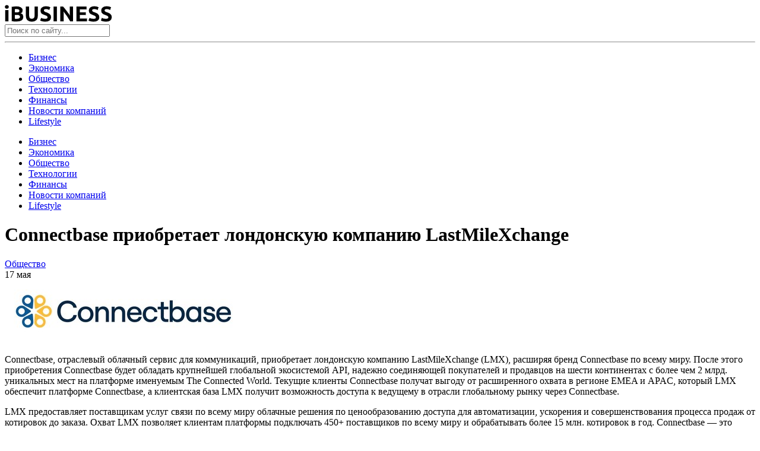

--- FILE ---
content_type: text/html
request_url: https://i-busines.ru/connectbase-priobretaet-londonskuyu-kompaniyu-lastmilexchange.html
body_size: 12451
content:
<!doctype html>
<html dir="ltr" lang="ru-RU" prefix="og: https://ogp.me/ns#">
<head>
	<meta charset="UTF-8">
	<meta name="viewport" content="width=device-width, initial-scale=1">
	<link rel="profile" href="https://gmpg.org/xfn/11">
	<title>Connectbase приобретает лондонскую компанию LastMileXchange | i-Business</title>

		<!-- All in One SEO 4.5.7.3 - aioseo.com -->
		<meta name="description" content="Connectbase, отраслевый облачный сервис для коммуникаций, приобретает лондонскую компанию LastMileXchange (LMX), расширяя бренд Connectbase по всему миру. После этого приобретения Connectbase будет обладать крупнейшей глобальной экосистемой API, надежно соединяющей покупателей и продавцов на шести континентах с более чем 2 млрд. уникальных мест на платформе именуемым The Connected World. Текущие клиенты Connectbase получат выгоду от расширенного" />
		<meta name="robots" content="max-image-preview:large" />
		<link rel="canonical" href="https://i-busines.ru/connectbase-priobretaet-londonskuyu-kompaniyu-lastmilexchange.html" />
		<meta name="generator" content="All in One SEO (AIOSEO) 4.5.7.3" />
		<meta property="og:locale" content="ru_RU" />
		<meta property="og:site_name" content="i-Busines — познавательный ресурс о бизнесе" />
		<meta property="og:type" content="article" />
		<meta property="og:title" content="Connectbase приобретает лондонскую компанию LastMileXchange | i-Business" />
		<meta property="og:description" content="Connectbase, отраслевый облачный сервис для коммуникаций, приобретает лондонскую компанию LastMileXchange (LMX), расширяя бренд Connectbase по всему миру. После этого приобретения Connectbase будет обладать крупнейшей глобальной экосистемой API, надежно соединяющей покупателей и продавцов на шести континентах с более чем 2 млрд. уникальных мест на платформе именуемым The Connected World. Текущие клиенты Connectbase получат выгоду от расширенного" />
		<meta property="og:url" content="https://i-busines.ru/connectbase-priobretaet-londonskuyu-kompaniyu-lastmilexchange.html" />
		<meta property="og:image" content="https://ibusines.fra1.digitaloceanspaces.com/wp-content/uploads/2020/09/28003926/cover.png" />
		<meta property="og:image:secure_url" content="https://ibusines.fra1.digitaloceanspaces.com/wp-content/uploads/2020/09/28003926/cover.png" />
		<meta property="og:image:width" content="500" />
		<meta property="og:image:height" content="300" />
		<meta property="article:published_time" content="2023-05-17T19:52:53+00:00" />
		<meta property="article:modified_time" content="2023-05-17T19:52:56+00:00" />
		<meta name="twitter:card" content="summary" />
		<meta name="twitter:title" content="Connectbase приобретает лондонскую компанию LastMileXchange | i-Business" />
		<meta name="twitter:description" content="Connectbase, отраслевый облачный сервис для коммуникаций, приобретает лондонскую компанию LastMileXchange (LMX), расширяя бренд Connectbase по всему миру. После этого приобретения Connectbase будет обладать крупнейшей глобальной экосистемой API, надежно соединяющей покупателей и продавцов на шести континентах с более чем 2 млрд. уникальных мест на платформе именуемым The Connected World. Текущие клиенты Connectbase получат выгоду от расширенного" />
		<meta name="twitter:image" content="https://ibusines.fra1.digitaloceanspaces.com/wp-content/uploads/2020/09/28003926/cover.png" />
		<script type="application/ld+json" class="aioseo-schema">
			{"@context":"https:\/\/schema.org","@graph":[{"@type":"Article","@id":"https:\/\/i-busines.ru\/connectbase-priobretaet-londonskuyu-kompaniyu-lastmilexchange.html#article","name":"Connectbase \u043f\u0440\u0438\u043e\u0431\u0440\u0435\u0442\u0430\u0435\u0442 \u043b\u043e\u043d\u0434\u043e\u043d\u0441\u043a\u0443\u044e \u043a\u043e\u043c\u043f\u0430\u043d\u0438\u044e LastMileXchange | i-Business","headline":"Connectbase \u043f\u0440\u0438\u043e\u0431\u0440\u0435\u0442\u0430\u0435\u0442 \u043b\u043e\u043d\u0434\u043e\u043d\u0441\u043a\u0443\u044e \u043a\u043e\u043c\u043f\u0430\u043d\u0438\u044e LastMileXchange","author":{"@id":"https:\/\/i-busines.ru\/author\/nat#author"},"publisher":{"@id":"https:\/\/i-busines.ru\/#organization"},"image":{"@type":"ImageObject","url":"https:\/\/ibusines.fra1.digitaloceanspaces.com\/wp-content\/uploads\/2023\/05\/17225127\/connectbase_logo.jpg","width":400,"height":105,"caption":"Connectbase Logo"},"datePublished":"2023-05-17T22:52:53+03:00","dateModified":"2023-05-17T22:52:56+03:00","inLanguage":"ru-RU","mainEntityOfPage":{"@id":"https:\/\/i-busines.ru\/connectbase-priobretaet-londonskuyu-kompaniyu-lastmilexchange.html#webpage"},"isPartOf":{"@id":"https:\/\/i-busines.ru\/connectbase-priobretaet-londonskuyu-kompaniyu-lastmilexchange.html#webpage"},"articleSection":"\u041e\u0431\u0449\u0435\u0441\u0442\u0432\u043e"},{"@type":"BreadcrumbList","@id":"https:\/\/i-busines.ru\/connectbase-priobretaet-londonskuyu-kompaniyu-lastmilexchange.html#breadcrumblist","itemListElement":[{"@type":"ListItem","@id":"https:\/\/i-busines.ru\/#listItem","position":1,"name":"\u0413\u043b\u0430\u0432\u043d\u0430\u044f \u0441\u0442\u0440\u0430\u043d\u0438\u0446\u0430"}]},{"@type":"Organization","@id":"https:\/\/i-busines.ru\/#organization","name":"i-busines","url":"https:\/\/i-busines.ru\/","logo":{"@type":"ImageObject","url":"https:\/\/ibusines.fra1.digitaloceanspaces.com\/wp-content\/uploads\/2020\/09\/28003926\/logo.png","@id":"https:\/\/i-busines.ru\/connectbase-priobretaet-londonskuyu-kompaniyu-lastmilexchange.html\/#organizationLogo","width":181,"height":29},"image":{"@id":"https:\/\/i-busines.ru\/#organizationLogo"}},{"@type":"Person","@id":"https:\/\/i-busines.ru\/author\/nat#author","url":"https:\/\/i-busines.ru\/author\/nat","name":"nat","image":{"@type":"ImageObject","@id":"https:\/\/i-busines.ru\/connectbase-priobretaet-londonskuyu-kompaniyu-lastmilexchange.html#authorImage","url":"https:\/\/secure.gravatar.com\/avatar\/d9f96660276eac3adc2d060f70f74e3e?s=96&d=mm&r=g","width":96,"height":96,"caption":"nat"}},{"@type":"WebPage","@id":"https:\/\/i-busines.ru\/connectbase-priobretaet-londonskuyu-kompaniyu-lastmilexchange.html#webpage","url":"https:\/\/i-busines.ru\/connectbase-priobretaet-londonskuyu-kompaniyu-lastmilexchange.html","name":"Connectbase \u043f\u0440\u0438\u043e\u0431\u0440\u0435\u0442\u0430\u0435\u0442 \u043b\u043e\u043d\u0434\u043e\u043d\u0441\u043a\u0443\u044e \u043a\u043e\u043c\u043f\u0430\u043d\u0438\u044e LastMileXchange | i-Business","description":"Connectbase, \u043e\u0442\u0440\u0430\u0441\u043b\u0435\u0432\u044b\u0439 \u043e\u0431\u043b\u0430\u0447\u043d\u044b\u0439 \u0441\u0435\u0440\u0432\u0438\u0441 \u0434\u043b\u044f \u043a\u043e\u043c\u043c\u0443\u043d\u0438\u043a\u0430\u0446\u0438\u0439, \u043f\u0440\u0438\u043e\u0431\u0440\u0435\u0442\u0430\u0435\u0442 \u043b\u043e\u043d\u0434\u043e\u043d\u0441\u043a\u0443\u044e \u043a\u043e\u043c\u043f\u0430\u043d\u0438\u044e LastMileXchange (LMX), \u0440\u0430\u0441\u0448\u0438\u0440\u044f\u044f \u0431\u0440\u0435\u043d\u0434 Connectbase \u043f\u043e \u0432\u0441\u0435\u043c\u0443 \u043c\u0438\u0440\u0443. \u041f\u043e\u0441\u043b\u0435 \u044d\u0442\u043e\u0433\u043e \u043f\u0440\u0438\u043e\u0431\u0440\u0435\u0442\u0435\u043d\u0438\u044f Connectbase \u0431\u0443\u0434\u0435\u0442 \u043e\u0431\u043b\u0430\u0434\u0430\u0442\u044c \u043a\u0440\u0443\u043f\u043d\u0435\u0439\u0448\u0435\u0439 \u0433\u043b\u043e\u0431\u0430\u043b\u044c\u043d\u043e\u0439 \u044d\u043a\u043e\u0441\u0438\u0441\u0442\u0435\u043c\u043e\u0439 API, \u043d\u0430\u0434\u0435\u0436\u043d\u043e \u0441\u043e\u0435\u0434\u0438\u043d\u044f\u044e\u0449\u0435\u0439 \u043f\u043e\u043a\u0443\u043f\u0430\u0442\u0435\u043b\u0435\u0439 \u0438 \u043f\u0440\u043e\u0434\u0430\u0432\u0446\u043e\u0432 \u043d\u0430 \u0448\u0435\u0441\u0442\u0438 \u043a\u043e\u043d\u0442\u0438\u043d\u0435\u043d\u0442\u0430\u0445 \u0441 \u0431\u043e\u043b\u0435\u0435 \u0447\u0435\u043c 2 \u043c\u043b\u0440\u0434. \u0443\u043d\u0438\u043a\u0430\u043b\u044c\u043d\u044b\u0445 \u043c\u0435\u0441\u0442 \u043d\u0430 \u043f\u043b\u0430\u0442\u0444\u043e\u0440\u043c\u0435 \u0438\u043c\u0435\u043d\u0443\u0435\u043c\u044b\u043c The Connected World. \u0422\u0435\u043a\u0443\u0449\u0438\u0435 \u043a\u043b\u0438\u0435\u043d\u0442\u044b Connectbase \u043f\u043e\u043b\u0443\u0447\u0430\u0442 \u0432\u044b\u0433\u043e\u0434\u0443 \u043e\u0442 \u0440\u0430\u0441\u0448\u0438\u0440\u0435\u043d\u043d\u043e\u0433\u043e","inLanguage":"ru-RU","isPartOf":{"@id":"https:\/\/i-busines.ru\/#website"},"breadcrumb":{"@id":"https:\/\/i-busines.ru\/connectbase-priobretaet-londonskuyu-kompaniyu-lastmilexchange.html#breadcrumblist"},"author":{"@id":"https:\/\/i-busines.ru\/author\/nat#author"},"creator":{"@id":"https:\/\/i-busines.ru\/author\/nat#author"},"image":{"@type":"ImageObject","url":"https:\/\/ibusines.fra1.digitaloceanspaces.com\/wp-content\/uploads\/2023\/05\/17225127\/connectbase_logo.jpg","@id":"https:\/\/i-busines.ru\/connectbase-priobretaet-londonskuyu-kompaniyu-lastmilexchange.html\/#mainImage","width":400,"height":105,"caption":"Connectbase Logo"},"primaryImageOfPage":{"@id":"https:\/\/i-busines.ru\/connectbase-priobretaet-londonskuyu-kompaniyu-lastmilexchange.html#mainImage"},"datePublished":"2023-05-17T22:52:53+03:00","dateModified":"2023-05-17T22:52:56+03:00"},{"@type":"WebSite","@id":"https:\/\/i-busines.ru\/#website","url":"https:\/\/i-busines.ru\/","name":"i-Business","description":"\u043d\u043e\u0432\u043e\u0441\u0442\u0438 \u0438 \u0430\u043d\u0430\u043b\u0438\u0442\u0438\u043a\u0430","inLanguage":"ru-RU","publisher":{"@id":"https:\/\/i-busines.ru\/#organization"}}]}
		</script>
		<!-- All in One SEO -->

<link rel="alternate" type="application/rss+xml" title="i-Business  &raquo; Лента" href="https://i-busines.ru/feed" />
<link rel="alternate" type="application/rss+xml" title="i-Business  &raquo; Лента комментариев" href="https://i-busines.ru/comments/feed" />
<script type="text/javascript">
/* <![CDATA[ */
window._wpemojiSettings = {"baseUrl":"https:\/\/s.w.org\/images\/core\/emoji\/14.0.0\/72x72\/","ext":".png","svgUrl":"https:\/\/s.w.org\/images\/core\/emoji\/14.0.0\/svg\/","svgExt":".svg","source":{"concatemoji":"https:\/\/i-busines.ru\/wp-includes\/js\/wp-emoji-release.min.js?ver=6.4.3"}};
/*! This file is auto-generated */
!function(i,n){var o,s,e;function c(e){try{var t={supportTests:e,timestamp:(new Date).valueOf()};sessionStorage.setItem(o,JSON.stringify(t))}catch(e){}}function p(e,t,n){e.clearRect(0,0,e.canvas.width,e.canvas.height),e.fillText(t,0,0);var t=new Uint32Array(e.getImageData(0,0,e.canvas.width,e.canvas.height).data),r=(e.clearRect(0,0,e.canvas.width,e.canvas.height),e.fillText(n,0,0),new Uint32Array(e.getImageData(0,0,e.canvas.width,e.canvas.height).data));return t.every(function(e,t){return e===r[t]})}function u(e,t,n){switch(t){case"flag":return n(e,"\ud83c\udff3\ufe0f\u200d\u26a7\ufe0f","\ud83c\udff3\ufe0f\u200b\u26a7\ufe0f")?!1:!n(e,"\ud83c\uddfa\ud83c\uddf3","\ud83c\uddfa\u200b\ud83c\uddf3")&&!n(e,"\ud83c\udff4\udb40\udc67\udb40\udc62\udb40\udc65\udb40\udc6e\udb40\udc67\udb40\udc7f","\ud83c\udff4\u200b\udb40\udc67\u200b\udb40\udc62\u200b\udb40\udc65\u200b\udb40\udc6e\u200b\udb40\udc67\u200b\udb40\udc7f");case"emoji":return!n(e,"\ud83e\udef1\ud83c\udffb\u200d\ud83e\udef2\ud83c\udfff","\ud83e\udef1\ud83c\udffb\u200b\ud83e\udef2\ud83c\udfff")}return!1}function f(e,t,n){var r="undefined"!=typeof WorkerGlobalScope&&self instanceof WorkerGlobalScope?new OffscreenCanvas(300,150):i.createElement("canvas"),a=r.getContext("2d",{willReadFrequently:!0}),o=(a.textBaseline="top",a.font="600 32px Arial",{});return e.forEach(function(e){o[e]=t(a,e,n)}),o}function t(e){var t=i.createElement("script");t.src=e,t.defer=!0,i.head.appendChild(t)}"undefined"!=typeof Promise&&(o="wpEmojiSettingsSupports",s=["flag","emoji"],n.supports={everything:!0,everythingExceptFlag:!0},e=new Promise(function(e){i.addEventListener("DOMContentLoaded",e,{once:!0})}),new Promise(function(t){var n=function(){try{var e=JSON.parse(sessionStorage.getItem(o));if("object"==typeof e&&"number"==typeof e.timestamp&&(new Date).valueOf()<e.timestamp+604800&&"object"==typeof e.supportTests)return e.supportTests}catch(e){}return null}();if(!n){if("undefined"!=typeof Worker&&"undefined"!=typeof OffscreenCanvas&&"undefined"!=typeof URL&&URL.createObjectURL&&"undefined"!=typeof Blob)try{var e="postMessage("+f.toString()+"("+[JSON.stringify(s),u.toString(),p.toString()].join(",")+"));",r=new Blob([e],{type:"text/javascript"}),a=new Worker(URL.createObjectURL(r),{name:"wpTestEmojiSupports"});return void(a.onmessage=function(e){c(n=e.data),a.terminate(),t(n)})}catch(e){}c(n=f(s,u,p))}t(n)}).then(function(e){for(var t in e)n.supports[t]=e[t],n.supports.everything=n.supports.everything&&n.supports[t],"flag"!==t&&(n.supports.everythingExceptFlag=n.supports.everythingExceptFlag&&n.supports[t]);n.supports.everythingExceptFlag=n.supports.everythingExceptFlag&&!n.supports.flag,n.DOMReady=!1,n.readyCallback=function(){n.DOMReady=!0}}).then(function(){return e}).then(function(){var e;n.supports.everything||(n.readyCallback(),(e=n.source||{}).concatemoji?t(e.concatemoji):e.wpemoji&&e.twemoji&&(t(e.twemoji),t(e.wpemoji)))}))}((window,document),window._wpemojiSettings);
/* ]]> */
</script>
<style id='wp-emoji-styles-inline-css' type='text/css'>

	img.wp-smiley, img.emoji {
		display: inline !important;
		border: none !important;
		box-shadow: none !important;
		height: 1em !important;
		width: 1em !important;
		margin: 0 0.07em !important;
		vertical-align: -0.1em !important;
		background: none !important;
		padding: 0 !important;
	}
</style>
<link rel='stylesheet' id='wp-block-library-css' href='https://i-busines.ru/wp-includes/css/dist/block-library/style.min.css?ver=6.4.3' type='text/css' media='all' />
<style id='classic-theme-styles-inline-css' type='text/css'>
/*! This file is auto-generated */
.wp-block-button__link{color:#fff;background-color:#32373c;border-radius:9999px;box-shadow:none;text-decoration:none;padding:calc(.667em + 2px) calc(1.333em + 2px);font-size:1.125em}.wp-block-file__button{background:#32373c;color:#fff;text-decoration:none}
</style>
<style id='global-styles-inline-css' type='text/css'>
body{--wp--preset--color--black: #000000;--wp--preset--color--cyan-bluish-gray: #abb8c3;--wp--preset--color--white: #ffffff;--wp--preset--color--pale-pink: #f78da7;--wp--preset--color--vivid-red: #cf2e2e;--wp--preset--color--luminous-vivid-orange: #ff6900;--wp--preset--color--luminous-vivid-amber: #fcb900;--wp--preset--color--light-green-cyan: #7bdcb5;--wp--preset--color--vivid-green-cyan: #00d084;--wp--preset--color--pale-cyan-blue: #8ed1fc;--wp--preset--color--vivid-cyan-blue: #0693e3;--wp--preset--color--vivid-purple: #9b51e0;--wp--preset--gradient--vivid-cyan-blue-to-vivid-purple: linear-gradient(135deg,rgba(6,147,227,1) 0%,rgb(155,81,224) 100%);--wp--preset--gradient--light-green-cyan-to-vivid-green-cyan: linear-gradient(135deg,rgb(122,220,180) 0%,rgb(0,208,130) 100%);--wp--preset--gradient--luminous-vivid-amber-to-luminous-vivid-orange: linear-gradient(135deg,rgba(252,185,0,1) 0%,rgba(255,105,0,1) 100%);--wp--preset--gradient--luminous-vivid-orange-to-vivid-red: linear-gradient(135deg,rgba(255,105,0,1) 0%,rgb(207,46,46) 100%);--wp--preset--gradient--very-light-gray-to-cyan-bluish-gray: linear-gradient(135deg,rgb(238,238,238) 0%,rgb(169,184,195) 100%);--wp--preset--gradient--cool-to-warm-spectrum: linear-gradient(135deg,rgb(74,234,220) 0%,rgb(151,120,209) 20%,rgb(207,42,186) 40%,rgb(238,44,130) 60%,rgb(251,105,98) 80%,rgb(254,248,76) 100%);--wp--preset--gradient--blush-light-purple: linear-gradient(135deg,rgb(255,206,236) 0%,rgb(152,150,240) 100%);--wp--preset--gradient--blush-bordeaux: linear-gradient(135deg,rgb(254,205,165) 0%,rgb(254,45,45) 50%,rgb(107,0,62) 100%);--wp--preset--gradient--luminous-dusk: linear-gradient(135deg,rgb(255,203,112) 0%,rgb(199,81,192) 50%,rgb(65,88,208) 100%);--wp--preset--gradient--pale-ocean: linear-gradient(135deg,rgb(255,245,203) 0%,rgb(182,227,212) 50%,rgb(51,167,181) 100%);--wp--preset--gradient--electric-grass: linear-gradient(135deg,rgb(202,248,128) 0%,rgb(113,206,126) 100%);--wp--preset--gradient--midnight: linear-gradient(135deg,rgb(2,3,129) 0%,rgb(40,116,252) 100%);--wp--preset--font-size--small: 13px;--wp--preset--font-size--medium: 20px;--wp--preset--font-size--large: 36px;--wp--preset--font-size--x-large: 42px;--wp--preset--spacing--20: 0.44rem;--wp--preset--spacing--30: 0.67rem;--wp--preset--spacing--40: 1rem;--wp--preset--spacing--50: 1.5rem;--wp--preset--spacing--60: 2.25rem;--wp--preset--spacing--70: 3.38rem;--wp--preset--spacing--80: 5.06rem;--wp--preset--shadow--natural: 6px 6px 9px rgba(0, 0, 0, 0.2);--wp--preset--shadow--deep: 12px 12px 50px rgba(0, 0, 0, 0.4);--wp--preset--shadow--sharp: 6px 6px 0px rgba(0, 0, 0, 0.2);--wp--preset--shadow--outlined: 6px 6px 0px -3px rgba(255, 255, 255, 1), 6px 6px rgba(0, 0, 0, 1);--wp--preset--shadow--crisp: 6px 6px 0px rgba(0, 0, 0, 1);}:where(.is-layout-flex){gap: 0.5em;}:where(.is-layout-grid){gap: 0.5em;}body .is-layout-flow > .alignleft{float: left;margin-inline-start: 0;margin-inline-end: 2em;}body .is-layout-flow > .alignright{float: right;margin-inline-start: 2em;margin-inline-end: 0;}body .is-layout-flow > .aligncenter{margin-left: auto !important;margin-right: auto !important;}body .is-layout-constrained > .alignleft{float: left;margin-inline-start: 0;margin-inline-end: 2em;}body .is-layout-constrained > .alignright{float: right;margin-inline-start: 2em;margin-inline-end: 0;}body .is-layout-constrained > .aligncenter{margin-left: auto !important;margin-right: auto !important;}body .is-layout-constrained > :where(:not(.alignleft):not(.alignright):not(.alignfull)){max-width: var(--wp--style--global--content-size);margin-left: auto !important;margin-right: auto !important;}body .is-layout-constrained > .alignwide{max-width: var(--wp--style--global--wide-size);}body .is-layout-flex{display: flex;}body .is-layout-flex{flex-wrap: wrap;align-items: center;}body .is-layout-flex > *{margin: 0;}body .is-layout-grid{display: grid;}body .is-layout-grid > *{margin: 0;}:where(.wp-block-columns.is-layout-flex){gap: 2em;}:where(.wp-block-columns.is-layout-grid){gap: 2em;}:where(.wp-block-post-template.is-layout-flex){gap: 1.25em;}:where(.wp-block-post-template.is-layout-grid){gap: 1.25em;}.has-black-color{color: var(--wp--preset--color--black) !important;}.has-cyan-bluish-gray-color{color: var(--wp--preset--color--cyan-bluish-gray) !important;}.has-white-color{color: var(--wp--preset--color--white) !important;}.has-pale-pink-color{color: var(--wp--preset--color--pale-pink) !important;}.has-vivid-red-color{color: var(--wp--preset--color--vivid-red) !important;}.has-luminous-vivid-orange-color{color: var(--wp--preset--color--luminous-vivid-orange) !important;}.has-luminous-vivid-amber-color{color: var(--wp--preset--color--luminous-vivid-amber) !important;}.has-light-green-cyan-color{color: var(--wp--preset--color--light-green-cyan) !important;}.has-vivid-green-cyan-color{color: var(--wp--preset--color--vivid-green-cyan) !important;}.has-pale-cyan-blue-color{color: var(--wp--preset--color--pale-cyan-blue) !important;}.has-vivid-cyan-blue-color{color: var(--wp--preset--color--vivid-cyan-blue) !important;}.has-vivid-purple-color{color: var(--wp--preset--color--vivid-purple) !important;}.has-black-background-color{background-color: var(--wp--preset--color--black) !important;}.has-cyan-bluish-gray-background-color{background-color: var(--wp--preset--color--cyan-bluish-gray) !important;}.has-white-background-color{background-color: var(--wp--preset--color--white) !important;}.has-pale-pink-background-color{background-color: var(--wp--preset--color--pale-pink) !important;}.has-vivid-red-background-color{background-color: var(--wp--preset--color--vivid-red) !important;}.has-luminous-vivid-orange-background-color{background-color: var(--wp--preset--color--luminous-vivid-orange) !important;}.has-luminous-vivid-amber-background-color{background-color: var(--wp--preset--color--luminous-vivid-amber) !important;}.has-light-green-cyan-background-color{background-color: var(--wp--preset--color--light-green-cyan) !important;}.has-vivid-green-cyan-background-color{background-color: var(--wp--preset--color--vivid-green-cyan) !important;}.has-pale-cyan-blue-background-color{background-color: var(--wp--preset--color--pale-cyan-blue) !important;}.has-vivid-cyan-blue-background-color{background-color: var(--wp--preset--color--vivid-cyan-blue) !important;}.has-vivid-purple-background-color{background-color: var(--wp--preset--color--vivid-purple) !important;}.has-black-border-color{border-color: var(--wp--preset--color--black) !important;}.has-cyan-bluish-gray-border-color{border-color: var(--wp--preset--color--cyan-bluish-gray) !important;}.has-white-border-color{border-color: var(--wp--preset--color--white) !important;}.has-pale-pink-border-color{border-color: var(--wp--preset--color--pale-pink) !important;}.has-vivid-red-border-color{border-color: var(--wp--preset--color--vivid-red) !important;}.has-luminous-vivid-orange-border-color{border-color: var(--wp--preset--color--luminous-vivid-orange) !important;}.has-luminous-vivid-amber-border-color{border-color: var(--wp--preset--color--luminous-vivid-amber) !important;}.has-light-green-cyan-border-color{border-color: var(--wp--preset--color--light-green-cyan) !important;}.has-vivid-green-cyan-border-color{border-color: var(--wp--preset--color--vivid-green-cyan) !important;}.has-pale-cyan-blue-border-color{border-color: var(--wp--preset--color--pale-cyan-blue) !important;}.has-vivid-cyan-blue-border-color{border-color: var(--wp--preset--color--vivid-cyan-blue) !important;}.has-vivid-purple-border-color{border-color: var(--wp--preset--color--vivid-purple) !important;}.has-vivid-cyan-blue-to-vivid-purple-gradient-background{background: var(--wp--preset--gradient--vivid-cyan-blue-to-vivid-purple) !important;}.has-light-green-cyan-to-vivid-green-cyan-gradient-background{background: var(--wp--preset--gradient--light-green-cyan-to-vivid-green-cyan) !important;}.has-luminous-vivid-amber-to-luminous-vivid-orange-gradient-background{background: var(--wp--preset--gradient--luminous-vivid-amber-to-luminous-vivid-orange) !important;}.has-luminous-vivid-orange-to-vivid-red-gradient-background{background: var(--wp--preset--gradient--luminous-vivid-orange-to-vivid-red) !important;}.has-very-light-gray-to-cyan-bluish-gray-gradient-background{background: var(--wp--preset--gradient--very-light-gray-to-cyan-bluish-gray) !important;}.has-cool-to-warm-spectrum-gradient-background{background: var(--wp--preset--gradient--cool-to-warm-spectrum) !important;}.has-blush-light-purple-gradient-background{background: var(--wp--preset--gradient--blush-light-purple) !important;}.has-blush-bordeaux-gradient-background{background: var(--wp--preset--gradient--blush-bordeaux) !important;}.has-luminous-dusk-gradient-background{background: var(--wp--preset--gradient--luminous-dusk) !important;}.has-pale-ocean-gradient-background{background: var(--wp--preset--gradient--pale-ocean) !important;}.has-electric-grass-gradient-background{background: var(--wp--preset--gradient--electric-grass) !important;}.has-midnight-gradient-background{background: var(--wp--preset--gradient--midnight) !important;}.has-small-font-size{font-size: var(--wp--preset--font-size--small) !important;}.has-medium-font-size{font-size: var(--wp--preset--font-size--medium) !important;}.has-large-font-size{font-size: var(--wp--preset--font-size--large) !important;}.has-x-large-font-size{font-size: var(--wp--preset--font-size--x-large) !important;}
.wp-block-navigation a:where(:not(.wp-element-button)){color: inherit;}
:where(.wp-block-post-template.is-layout-flex){gap: 1.25em;}:where(.wp-block-post-template.is-layout-grid){gap: 1.25em;}
:where(.wp-block-columns.is-layout-flex){gap: 2em;}:where(.wp-block-columns.is-layout-grid){gap: 2em;}
.wp-block-pullquote{font-size: 1.5em;line-height: 1.6;}
</style>
<link rel='stylesheet' id='wp-pagenavi-css' href='https://i-busines.ru/wp-content/plugins/wp-pagenavi/pagenavi-css.css?ver=2.70' type='text/css' media='all' />
<link rel='stylesheet' id='ibusines-style-css' href='https://i-busines.ru/wp-content/themes/ibusines/style.css?ver=1.6.4' type='text/css' media='all' />
<link rel='stylesheet' id='boo-grid-css' href='https://i-busines.ru/wp-content/themes/ibusines/bootstrap-grid.css?ver=6.4.3' type='text/css' media='all' />
<script type="text/javascript" src="https://i-busines.ru/wp-includes/js/jquery/jquery.min.js?ver=3.7.1" id="jquery-core-js"></script>
<script type="text/javascript" src="https://i-busines.ru/wp-includes/js/jquery/jquery-migrate.min.js?ver=3.4.1" id="jquery-migrate-js"></script>
<link rel="https://api.w.org/" href="https://i-busines.ru/wp-json/" /><link rel="alternate" type="application/json" href="https://i-busines.ru/wp-json/wp/v2/posts/24298" /><link rel="EditURI" type="application/rsd+xml" title="RSD" href="https://i-busines.ru/xmlrpc.php?rsd" />
<meta name="generator" content="WordPress 6.4.3" />
<link rel='shortlink' href='https://i-busines.ru/?p=24298' />
<link rel="alternate" type="application/json+oembed" href="https://i-busines.ru/wp-json/oembed/1.0/embed?url=https%3A%2F%2Fi-busines.ru%2Fconnectbase-priobretaet-londonskuyu-kompaniyu-lastmilexchange.html" />
<link rel="alternate" type="text/xml+oembed" href="https://i-busines.ru/wp-json/oembed/1.0/embed?url=https%3A%2F%2Fi-busines.ru%2Fconnectbase-priobretaet-londonskuyu-kompaniyu-lastmilexchange.html&#038;format=xml" />
<link rel="icon" href="https://ibusines.fra1.digitaloceanspaces.com/wp-content/uploads/2020/10/28003916/cropped-snimok-ekrana-2020-10-08-v-21.52.24-1-32x32.png" sizes="32x32" />
<link rel="icon" href="https://ibusines.fra1.digitaloceanspaces.com/wp-content/uploads/2020/10/28003916/cropped-snimok-ekrana-2020-10-08-v-21.52.24-1-192x192.png" sizes="192x192" />
<link rel="apple-touch-icon" href="https://ibusines.fra1.digitaloceanspaces.com/wp-content/uploads/2020/10/28003916/cropped-snimok-ekrana-2020-10-08-v-21.52.24-1-180x180.png" />
<meta name="msapplication-TileImage" content="https://ibusines.fra1.digitaloceanspaces.com/wp-content/uploads/2020/10/28003916/cropped-snimok-ekrana-2020-10-08-v-21.52.24-1-270x270.png" />
	
</head>

<body class="post-template-default single single-post postid-24298 single-format-standard wp-custom-logo no-sidebar">
<div id="page" class="site">

    
<header id="masthead">
    <div class="container">
        <div class="d-flex justify-content-between mt-3 align-items-center">
            <div class="nav">
                <nav id="site-navigation" class="main-navigation">
                    <div class="d-block d-md-none">
                        <div class="burger btn-open"><span></span></div>
                    </div>
                </nav>
            </div>
            <div class="text-center">
                <a href="https://i-busines.ru/" class="custom-logo-link" rel="home"><img width="181" height="29" src="https://ibusines.fra1.digitaloceanspaces.com/wp-content/uploads/2020/09/28003926/logo.png" class="custom-logo" alt="i-Business " decoding="async" /></a>            </div>
            <div class="my-1 d-flex align-items-center">
                <div class="s-icon"></div>
                <div class="search_panel">
                    <form role="search" method="get" id="searchform" class="searchform" action="https://i-busines.ru/">
                            <input type="text" value="" name="s" id="s" placeholder="Поиск по сайту..." required/>
                    </form>
                </div>
            </div>
        </div>
         <hr>
        <div class="nav mt-n2">
            <div class="row">
                <nav id="site-navigation" class="main-navigation">
                    <div class="d-none d-md-block">
                        <div class="menu-1-container"><ul id="primary-menu" class="d-flex flex-wrap justify-content-between"><li id="menu-item-4483" class="menu-item menu-item-type-taxonomy menu-item-object-category menu-item-4483"><a href="https://i-busines.ru/business">Бизнес</a></li>
<li id="menu-item-3496" class="menu-item menu-item-type-taxonomy menu-item-object-category menu-item-3496"><a href="https://i-busines.ru/economy">Экономика</a></li>
<li id="menu-item-4486" class="menu-item menu-item-type-taxonomy menu-item-object-category current-post-ancestor current-menu-parent current-post-parent menu-item-4486"><a href="https://i-busines.ru/society">Общество</a></li>
<li id="menu-item-3493" class="menu-item menu-item-type-taxonomy menu-item-object-category menu-item-3493"><a href="https://i-busines.ru/tech">Технологии</a></li>
<li id="menu-item-4488" class="menu-item menu-item-type-taxonomy menu-item-object-category menu-item-4488"><a href="https://i-busines.ru/finance">Финансы</a></li>
<li id="menu-item-4485" class="menu-item menu-item-type-taxonomy menu-item-object-category menu-item-4485"><a href="https://i-busines.ru/companies">Новости компаний</a></li>
<li id="menu-item-4482" class="menu-item menu-item-type-taxonomy menu-item-object-category menu-item-4482"><a href="https://i-busines.ru/lifestyle">Lifestyle</a></li>
</ul></div>                    </div>
                    
                </nav>
            </div>
            <div class="nav-menu d-block d-md-none">
                <div class="menu-1-container"><ul id="primary-menu" class="menu"><li class="menu-item menu-item-type-taxonomy menu-item-object-category menu-item-4483"><a href="https://i-busines.ru/business">Бизнес</a></li>
<li class="menu-item menu-item-type-taxonomy menu-item-object-category menu-item-3496"><a href="https://i-busines.ru/economy">Экономика</a></li>
<li class="menu-item menu-item-type-taxonomy menu-item-object-category current-post-ancestor current-menu-parent current-post-parent menu-item-4486"><a href="https://i-busines.ru/society">Общество</a></li>
<li class="menu-item menu-item-type-taxonomy menu-item-object-category menu-item-3493"><a href="https://i-busines.ru/tech">Технологии</a></li>
<li class="menu-item menu-item-type-taxonomy menu-item-object-category menu-item-4488"><a href="https://i-busines.ru/finance">Финансы</a></li>
<li class="menu-item menu-item-type-taxonomy menu-item-object-category menu-item-4485"><a href="https://i-busines.ru/companies">Новости компаний</a></li>
<li class="menu-item menu-item-type-taxonomy menu-item-object-category menu-item-4482"><a href="https://i-busines.ru/lifestyle">Lifestyle</a></li>
</ul></div>            </div>
        </div>
        
    </div>

</header>

    

	<div id="content">
	<div class="container">

		<main id="main" class="site-main row">

		        <div class="col-12">
        <h1 class="entry-title mb-3 mt-0"><a>Connectbase приобретает лондонскую компанию LastMileXchange</a></h1>        <div class="d-flex flex-wrap align-items-center mb-3">
            <div class="cat-name">
                <a href="https://i-busines.ru/society" class="mr-2">Общество</a>            </div>
            <div class="date">
                17 мая    		</div>
        </div>
        <div class="row">
        <div class="col-md-8 mb-4">
    		<article>
	<header class="entry-header">
			</header>

	
			<div class="post-thumbnail">
				<img width="400" height="105" src="https://ibusines.fra1.digitaloceanspaces.com/wp-content/uploads/2023/05/17225127/connectbase_logo.jpg" class="attachment-post-thumbnail size-post-thumbnail wp-post-image" alt="" decoding="async" />			</div><!-- .post-thumbnail -->

			<div class="entry-content">
		
<p>Connectbase, отраслевый облачный сервис для коммуникаций, приобретает лондонскую компанию LastMileXchange (LMX), расширяя бренд Connectbase по всему миру. После этого приобретения Connectbase будет обладать крупнейшей глобальной экосистемой API, надежно соединяющей покупателей и продавцов на шести континентах с более чем 2 млрд. уникальных мест на платформе именуемым The Connected World. Текущие клиенты Connectbase получат выгоду от расширенного охвата в регионе EMEA и APAC, который LMX обеспечит платформе Connectbase, а клиентская база LMX получит возможность доступа к ведущему в отрасли глобальному рынку через Connectbase.</p>



<p>LMX предоставляет поставщикам услуг связи по всему миру облачные решения по ценообразованию доступа для автоматизации, ускорения и совершенствования процесса продаж от котировок до заказа. Охват LMX позволяет клиентам платформы подключать 450+ поставщиков по всему миру и обрабатывать более 15 млн. котировок в год. Connectbase &#8212; это ведущая в отрасли площадка, обеспечивающая оцифровку и автоматизацию коммерческой деятельности в области подключения. Богатая экосистема Connectbase, объединяющая сетевых покупателей и продавцов, а также обширные данные о местоположении и аналитические данные позволяют клиентам совершать сделки в цифровом формате, используя котировки, заказы и многое другое для стимулирования роста.</p>



<p>&#171;Видение Connectbase всегда было глобальным, &#8212; сказал Бен Эдмонд, генеральный директор и основатель Connectbase. &#171;Привлечение охвата, предложений, клиентской базы и команды LMX в составе Connectbase, соответствует нашему долгосрочному стратегическому видению и приносит невероятную дополнительную ценность существующей клиентской базе обеих компаний. Благодаря этому приобретению мы расширяем свое присутствие в регионе EMEA и APAC и продолжаем свой путь в качестве действительно взаимосвязанной глобальной платформы. За последние 18 лет компания LMX создала впечатляющие цифровые внесетевые котировочные решения, обслуживающие клиентов глобальных операторов связи. Теперь, став частью экосистемы Connectbase, клиенты LMX смогут еще больше преобразовать и автоматизировать свои сетевые покупки и продажи&#187;.</p>



<p>Все сотрудники LMX перейдут в команду Connectbase. Объединив ресурсы, клиентов и компетенции обеих компаний, Connectbase продолжит масштабирование и ускоренный рост, расширяя глобальную экосистему для поставщиков услуг и инфраструктуры.</p>



<p>&#171;Сочетание точного, быстрого и аккуратного глобального котирования LMX с обширными рыночными данными Connectbase, богатой экосистемой и автоматизированным котированием в Северной Америке создает огромную ценность для наших клиентов LMX и будущего нашего бизнеса&#187;, &#8212; сказал Джеймс Грант, соучредитель LastMileXchange.</p>



<p>Эндрю Хоскин, соучредитель LMX, добавил: &#171;Наши миссии глубоко совпадают; обе компании понимают, насколько важны возможности подключения, автоматизация и данные для обслуживания сетевых провайдеров во всем мире и, в конечном счете, их клиентов. Вместе мы создаем глобальный рынок, чтобы модернизировать способы связи между людьми&#187;.</p>



<p>Это объявление, является первым приобретением Connectbase, и последним, в серии новостей об инвестициях компании в развитие возможностей платформы и расширения услуг. В конце 2022 года Connectbase привлекли 22 млн. долларов в рамках Финансирования серии С, возглавляемой DigitalBridge Ventures. Благодаря последнему финансированию, Connectbase расширяет возможности своей платформы, инвестирует в команду и расширяет цифровые услуги на дополнительные рынки по всему миру.</p>
	</div>


    

</article>            <script src="https://yastatic.net/es5-shims/0.0.2/es5-shims.min.js"></script>
            <script src="https://yastatic.net/share2/share.js"></script>
            <div class="ya-share2" data-services="facebook,twitter,vkontakte,odnoklassniki,telegram"></div>
            <section class="main-news">
    <h2 class="rand-title mt-5 mb-2">Читайте также</h2>
    <hr>
    <div class="random">
    
        <div class="row">
                        	            		<div class="col-lg-4 col-md-4 col-sm-6 my-3">
    <div class="card_home">
                    <a href="https://i-busines.ru/uspeshnyj-biznesmen-i-meczenat-iz-uzbekistana-anvar-mullabekov-osnovnye-fakty-biografii%ef%bf%bc.html" title="Успешный бизнесмен и меценат из Узбекистана Анвар Муллабеков: основные факты биографии￼" >
            <img width="300" height="190" src="https://ibusines.fra1.digitaloceanspaces.com/wp-content/uploads/2023/04/24143536/foto_freepik-300x190.jpg" class="attachment-medium size-medium wp-post-image" alt="" decoding="async" loading="lazy" />            </a>
        
        <h3 class="entry-title "><a href="https://i-busines.ru/uspeshnyj-biznesmen-i-meczenat-iz-uzbekistana-anvar-mullabekov-osnovnye-fakty-biografii%ef%bf%bc.html" rel="bookmark">Успешный бизнесмен и меценат из Узбекистана Анвар Муллабеков: основные факты биографии￼</a></h3>        
    </div>
</div>            	            		<div class="col-lg-4 col-md-4 col-sm-6 my-3">
    <div class="card_home">
                    <a href="https://i-busines.ru/ii-czentr-mts-sozdast-fond-dlya-finansirovaniya-perspektivnyh-ai-startapov.html" title="ИИ-центр МТС создаст фонд для финансирования перспективных AI-стартапов" >
            <img width="300" height="169" src="https://ibusines.fra1.digitaloceanspaces.com/wp-content/uploads/2021/09/28003510/mts-300x169.jpg" class="attachment-medium size-medium wp-post-image" alt="" decoding="async" loading="lazy" />            </a>
        
        <h3 class="entry-title "><a href="https://i-busines.ru/ii-czentr-mts-sozdast-fond-dlya-finansirovaniya-perspektivnyh-ai-startapov.html" rel="bookmark">ИИ-центр МТС создаст фонд для финансирования перспективных AI-стартапов</a></h3>        
    </div>
</div>            	            		<div class="col-lg-4 col-md-4 col-sm-6 my-3">
    <div class="card_home">
                    <a href="https://i-busines.ru/apple-najdet-zapreshhennyj-kontent-na-iphone-polzovatelej.html" title="Apple найдет запрещенный контент на iPhone пользователей" >
            <img width="300" height="178" src="https://ibusines.fra1.digitaloceanspaces.com/wp-content/uploads/2021/08/28003534/epl-300x178.jpg" class="attachment-medium size-medium wp-post-image" alt="" decoding="async" loading="lazy" />            </a>
        
        <h3 class="entry-title "><a href="https://i-busines.ru/apple-najdet-zapreshhennyj-kontent-na-iphone-polzovatelej.html" rel="bookmark">Apple найдет запрещенный контент на iPhone пользователей</a></h3>        
    </div>
</div>            	            		<div class="col-lg-4 col-md-4 col-sm-6 my-3">
    <div class="card_home">
                    <a href="https://i-busines.ru/ii-obuchat-tehnologiyam-razdelnogo-sbora-musora.html" title="ИИ обучат технологиям раздельного сбора мусора" >
            <img width="300" height="200" src="https://ibusines.fra1.digitaloceanspaces.com/wp-content/uploads/2021/07/28003541/ii-1-300x200.jpg" class="attachment-medium size-medium wp-post-image" alt="" decoding="async" loading="lazy" />            </a>
        
        <h3 class="entry-title "><a href="https://i-busines.ru/ii-obuchat-tehnologiyam-razdelnogo-sbora-musora.html" rel="bookmark">ИИ обучат технологиям раздельного сбора мусора</a></h3>        
    </div>
</div>            	            		<div class="col-lg-4 col-md-4 col-sm-6 my-3">
    <div class="card_home">
                    <a href="https://i-busines.ru/operator-biometricheskoj-identifikaczii-ovision-stal-yubilejnym-rezidentom-skolkovo.html" title="Оператор биометрической идентификации Ovision стал юбилейным резидентом «Сколково»" >
            <img width="300" height="195" src="https://ibusines.fra1.digitaloceanspaces.com/wp-content/uploads/2021/07/28003547/skolkovo-300x195.jpg" class="attachment-medium size-medium wp-post-image" alt="" decoding="async" loading="lazy" />            </a>
        
        <h3 class="entry-title "><a href="https://i-busines.ru/operator-biometricheskoj-identifikaczii-ovision-stal-yubilejnym-rezidentom-skolkovo.html" rel="bookmark">Оператор биометрической идентификации Ovision стал юбилейным резидентом «Сколково»</a></h3>        
    </div>
</div>            	            		<div class="col-lg-4 col-md-4 col-sm-6 my-3">
    <div class="card_home">
                    <a href="https://i-busines.ru/ekspert-podskazal-gde-ii-startapu-najti-dengi-i-mentorskuyu-pomoshh.html" title="Эксперты подсказали, где ИИ-стартапу найти деньги и менторскую помощь" >
            <img width="300" height="200" src="https://ibusines.fra1.digitaloceanspaces.com/wp-content/uploads/2021/07/28003553/startap-300x200.jpg" class="attachment-medium size-medium wp-post-image" alt="" decoding="async" loading="lazy" />            </a>
        
        <h3 class="entry-title "><a href="https://i-busines.ru/ekspert-podskazal-gde-ii-startapu-najti-dengi-i-mentorskuyu-pomoshh.html" rel="bookmark">Эксперты подсказали, где ИИ-стартапу найти деньги и менторскую помощь</a></h3>        
    </div>
</div>            	            		<div class="col-lg-4 col-md-4 col-sm-6 my-3">
    <div class="card_home">
                    <a href="https://i-busines.ru/lenta-vnedrit-servisy-dlya-videoraspoznavaniya-tovarov-i-kolichestva-pokupatelej.html" title="«Лента» внедрит сервисы для видеораспознавания товаров и количества покупателей" >
            <img width="300" height="200" src="https://ibusines.fra1.digitaloceanspaces.com/wp-content/uploads/2021/06/28003600/lenta-300x200.jpg" class="attachment-medium size-medium wp-post-image" alt="" decoding="async" loading="lazy" />            </a>
        
        <h3 class="entry-title "><a href="https://i-busines.ru/lenta-vnedrit-servisy-dlya-videoraspoznavaniya-tovarov-i-kolichestva-pokupatelej.html" rel="bookmark">«Лента» внедрит сервисы для видеораспознавания товаров и количества покупателей</a></h3>        
    </div>
</div>            	            		<div class="col-lg-4 col-md-4 col-sm-6 my-3">
    <div class="card_home">
                    <a href="https://i-busines.ru/krupnye-korporaczii-i-nebolshie-biznesy-srazyatsya-za-pobedu-v-nominaczii-korporativnyj-sport-konkursa-ty-v-igre.html" title="Крупные корпорации и небольшие бизнесы сразятся за победу в номинации «Корпоративный спорт» конкурса «Ты в игре»" >
                <img src="https://i-busines.ru/wp-content/themes/ibusines/img/noimg.png">
            </a>
        
        <h3 class="entry-title "><a href="https://i-busines.ru/krupnye-korporaczii-i-nebolshie-biznesy-srazyatsya-za-pobedu-v-nominaczii-korporativnyj-sport-konkursa-ty-v-igre.html" rel="bookmark">Крупные корпорации и небольшие бизнесы сразятся за победу в номинации «Корпоративный спорт» конкурса «Ты в игре»</a></h3>        
    </div>
</div>            	            		<div class="col-lg-4 col-md-4 col-sm-6 my-3">
    <div class="card_home">
                    <a href="https://i-busines.ru/cognizant-predstavila-laboratoriyu-peredovogo-ii-dlya-uskoreniya-issledovaniya-ii-i-innovaczij.html" title="Cognizant представила лабораторию передового ИИ для ускорения исследования ИИ и инноваций" >
                <img src="https://i-busines.ru/wp-content/themes/ibusines/img/noimg.png">
            </a>
        
        <h3 class="entry-title "><a href="https://i-busines.ru/cognizant-predstavila-laboratoriyu-peredovogo-ii-dlya-uskoreniya-issledovaniya-ii-i-innovaczij.html" rel="bookmark">Cognizant представила лабораторию передового ИИ для ускорения исследования ИИ и инноваций</a></h3>        
    </div>
</div>            	            		<div class="col-lg-4 col-md-4 col-sm-6 my-3">
    <div class="card_home">
                    <a href="https://i-busines.ru/arhiwood-i-kurort-zavidovo-pomogut-ponyat-s-chego-nachat-zhizn-v-zagorodnom-dome.html" title="АРХИWOOD и курорт Завидово помогут понять, с чего начать жизнь в загородном доме  " >
            <img width="300" height="187" src="https://ibusines.fra1.digitaloceanspaces.com/wp-content/uploads/2024/03/13220223/1710239377_4z-300x187.jpg" class="attachment-medium size-medium wp-post-image" alt="" decoding="async" loading="lazy" />            </a>
        
        <h3 class="entry-title "><a href="https://i-busines.ru/arhiwood-i-kurort-zavidovo-pomogut-ponyat-s-chego-nachat-zhizn-v-zagorodnom-dome.html" rel="bookmark">АРХИWOOD и курорт Завидово помогут понять, с чего начать жизнь в загородном доме  </a></h3>        
    </div>
</div>            	            	                    </div>
    </div>
</section>        </div>
		


        <div class="col-md-4">
            
<aside class="popular mb-3">
            <div class="title">Популярное</div>
        <ul>
                        	            		<li><a href="https://i-busines.ru/uspeshnyj-biznesmen-i-meczenat-iz-uzbekistana-anvar-mullabekov-osnovnye-fakty-biografii%ef%bf%bc.html">Успешный бизнесмен и меценат из Узбекистана Анвар Муллабеков: основные факты биографии￼</a></li>
            	            		<li><a href="https://i-busines.ru/ii-czentr-mts-sozdast-fond-dlya-finansirovaniya-perspektivnyh-ai-startapov.html">ИИ-центр МТС создаст фонд для финансирования перспективных AI-стартапов</a></li>
            	            		<li><a href="https://i-busines.ru/apple-najdet-zapreshhennyj-kontent-na-iphone-polzovatelej.html">Apple найдет запрещенный контент на iPhone пользователей</a></li>
            	            		<li><a href="https://i-busines.ru/ii-obuchat-tehnologiyam-razdelnogo-sbora-musora.html">ИИ обучат технологиям раздельного сбора мусора</a></li>
            	            		<li><a href="https://i-busines.ru/operator-biometricheskoj-identifikaczii-ovision-stal-yubilejnym-rezidentom-skolkovo.html">Оператор биометрической идентификации Ovision стал юбилейным резидентом «Сколково»</a></li>
            	            		<li><a href="https://i-busines.ru/ekspert-podskazal-gde-ii-startapu-najti-dengi-i-mentorskuyu-pomoshh.html">Эксперты подсказали, где ИИ-стартапу найти деньги и менторскую помощь</a></li>
            	            		<li><a href="https://i-busines.ru/lenta-vnedrit-servisy-dlya-videoraspoznavaniya-tovarov-i-kolichestva-pokupatelej.html">«Лента» внедрит сервисы для видеораспознавания товаров и количества покупателей</a></li>
            	            		<li><a href="https://i-busines.ru/arhiwood-i-kurort-zavidovo-pomogut-ponyat-s-chego-nachat-zhizn-v-zagorodnom-dome.html">АРХИWOOD и курорт Завидово помогут понять, с чего начать жизнь в загородном доме  </a></li>
            	            		<li><a href="https://i-busines.ru/microsoft-i-oracle-rasshiryayut-sotrudnichestvo-dlya-udovletvoreniya-sprosa-na-oracle-databaseazure.html">Microsoft и Oracle расширяют сотрудничество для удовлетворения спроса на Oracle Database@Azure</a></li>
            	            		<li><a href="https://i-busines.ru/novejshie-tendenczii-i-innovaczii-v-mebelnoj-promyshlennosti-prodemonstriruyut-na-ciff-guangzhou-2024.html">Новейшие тенденции и инновации в мебельной промышленности продемонстрируют на CIFF Guangzhou 2024</a></li>
            	            		<li><a href="https://i-busines.ru/evrohim-vvel-v-ekspluatacziyu-sovremennyj-kompleks-po-proizvodstvu-fosfatnyh-udobrenij-v-brazilii.html">ЕвроХим ввел в эксплуатацию современный комплекс по производству фосфатных удобрений в Бразилии</a></li>
            	            		<li><a href="https://i-busines.ru/guanchzhou-projdet-czzinhanskaya-yarmarka-podarkov-i-tovarov-dlya-doma.html">Гуанчжоу пройдет Цзиньханьская ярмарка подарков и товаров для дома</a></li>
            	            		<li><a href="https://i-busines.ru/zdorovoe-otechestvo-nasha-zadacha-vovlechenie-v-meropriyatiya-massovogo-sporta-lyudej-s-ovz.html">«Здоровое Отечество»: «Наша задача – вовлечение в мероприятия массового спорта людей с ОВЗ»</a></li>
            	            		<li><a href="https://i-busines.ru/indikator-kachestva-svyazi-i-obnovlenie-interfejsa-kompaniya-r7-obnovila-modul-r7-komanda.html">Индикатор качества связи и обновление интерфейса. Компания «Р7» обновила модуль «Р7-Команда»</a></li>
            	            	                    </ul>
</aside>

<aside id="secondary" class="widget-area">
	</aside><!-- #secondary -->
        </div>
        </div>
		</main>

        


</div>
    <div class="py-3">
            </div>
</div>

<footer class="footer py-3">
    <div class="container">
        <div class="d-none d-md-block mb-3">
            <div class="menu-1-container"><ul id="primary-menu" class="d-flex flex-wrap justify-content-between"><li class="menu-item menu-item-type-taxonomy menu-item-object-category menu-item-4483"><a href="https://i-busines.ru/business">Бизнес</a></li>
<li class="menu-item menu-item-type-taxonomy menu-item-object-category menu-item-3496"><a href="https://i-busines.ru/economy">Экономика</a></li>
<li class="menu-item menu-item-type-taxonomy menu-item-object-category current-post-ancestor current-menu-parent current-post-parent menu-item-4486"><a href="https://i-busines.ru/society">Общество</a></li>
<li class="menu-item menu-item-type-taxonomy menu-item-object-category menu-item-3493"><a href="https://i-busines.ru/tech">Технологии</a></li>
<li class="menu-item menu-item-type-taxonomy menu-item-object-category menu-item-4488"><a href="https://i-busines.ru/finance">Финансы</a></li>
<li class="menu-item menu-item-type-taxonomy menu-item-object-category menu-item-4485"><a href="https://i-busines.ru/companies">Новости компаний</a></li>
<li class="menu-item menu-item-type-taxonomy menu-item-object-category menu-item-4482"><a href="https://i-busines.ru/lifestyle">Lifestyle</a></li>
</ul></div>        </div>
        <div class="row">
            <div class="col-md-4 col-sm-6 footer-logo my-2">
                <a href="https://i-busines.ru/" class="custom-logo-link" rel="home"><img width="181" height="29" src="https://ibusines.fra1.digitaloceanspaces.com/wp-content/uploads/2020/09/28003926/logo.png" class="custom-logo" alt="i-Business " decoding="async" /></a>                <p class="mb-2 mt-0">© "iBUSINESS", 2024</p>
            </div>
            <div class="col-md-8 col-sm-6 desc  my-2">    
                <div class=" widget_text">			<div class="textwidget"><p>Деловой портал «iBUSINESS»</p>
<p>По вопросам сотрудничества и партнерства: info@i-business.ru</p>
</div>
		</div>            </div>
        </div>
    </div>
</footer>
</div>
<script type="text/javascript" src="https://i-busines.ru/wp-content/themes/ibusines/js/navigation.js?ver=20151215" id="ibusines-navigation-js"></script>
<script type="text/javascript" src="https://i-busines.ru/wp-content/themes/ibusines/js/search-but.js?ver=6.4.3" id="search-but-js"></script>
<script type="text/javascript" src="https://i-busines.ru/wp-content/themes/ibusines/js/skip-link-focus-fix.js?ver=20151215" id="ibusines-skip-link-focus-fix-js"></script>
<script type="text/javascript" id="artabr_lm_ajax-js-extra">
/* <![CDATA[ */
var mts_ajax_loadposts = {"startPage":"1","maxPages":"0","nextLink":"","i18n_loadmore":" \u0415\u0449\u0435 \u043d\u043e\u0432\u043e\u0441\u0442\u0438","i18n_nomore":" \u0411\u043e\u043b\u044c\u0448\u0435 \u043d\u0435\u0442","i18n_loading":" \u0417\u0430\u0433\u0440\u0443\u0437\u043a\u0430..."};
/* ]]> */
</script>
<script type="text/javascript" src="https://i-busines.ru/wp-content/themes/ibusines/js/ajax.js?ver=6.4.3" id="artabr_lm_ajax-js"></script>
<script type="text/javascript" src="https://i-busines.ru/wp-content/themes/ibusines/js/history.js?ver=6.4.3" id="historyjs-js"></script>

</body>
</html>

<!--
Performance optimized by W3 Total Cache. Learn more: https://www.boldgrid.com/w3-total-cache/

Кэширование страницы с использованием Disk: Enhanced 

Served from: i-busines.ru @ 2024-03-18 19:51:31 by W3 Total Cache
-->